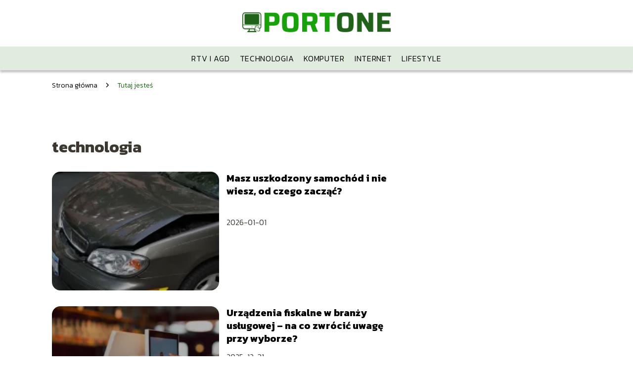

--- FILE ---
content_type: text/html; charset=UTF-8
request_url: https://www.portone.pl/category/technologia/
body_size: 10419
content:
<!DOCTYPE html>
<html lang="pl-PL">
<head>
    <title>technologia</title>
            <link rel="canonical" href="https://www.portone.pl/category/technologia/"/>
        <meta charset="UTF-8" />
    <meta name="viewport" content="width=device-width, initial-scale=1" />
    <meta name="description" content="Portal o elektronice i technologii">
    <link rel="preconnect" href="https://fonts.googleapis.com">
<link rel="preconnect" href="https://fonts.gstatic.com" crossorigin>
<link href="https://fonts.googleapis.com/css2?family=Kanit:ital,wght@0,100;0,200;0,300;0,400;0,500;0,600;0,700;0,800;0,900;1,100;1,200;1,300;1,400;1,500;1,600;1,700;1,800;1,900&display=swap" rel="stylesheet">
    <style>:root{--dark-filter-image: brightness(70%);--primary-color: #18A10A;--secondary-color: #206219;--tertiary-color: #DFECDE;--quaternary-color: #787878CC;--image-radius: 17px;--background-radius: 17px;--btn-radius: 17px;--font-size-small: 12px;--font-size-medium: 16px;--font-size-big: 20px;--font-size-XXL: 32px;--font-color-1: #FFFFFF;--font-color-2: #000000;--font-color-3: #FFFFFF;--dark-background: rgba(0, 0, 0, 0.5);--font-family: 'Kanit', sans-serif;}</style>    <meta name='robots' content='max-image-preview:large' />
<script type="text/javascript">
/* <![CDATA[ */
window._wpemojiSettings = {"baseUrl":"https:\/\/s.w.org\/images\/core\/emoji\/14.0.0\/72x72\/","ext":".png","svgUrl":"https:\/\/s.w.org\/images\/core\/emoji\/14.0.0\/svg\/","svgExt":".svg","source":{"concatemoji":"https:\/\/www.portone.pl\/wp-includes\/js\/wp-emoji-release.min.js?ver=6.4.1"}};
/*! This file is auto-generated */
!function(i,n){var o,s,e;function c(e){try{var t={supportTests:e,timestamp:(new Date).valueOf()};sessionStorage.setItem(o,JSON.stringify(t))}catch(e){}}function p(e,t,n){e.clearRect(0,0,e.canvas.width,e.canvas.height),e.fillText(t,0,0);var t=new Uint32Array(e.getImageData(0,0,e.canvas.width,e.canvas.height).data),r=(e.clearRect(0,0,e.canvas.width,e.canvas.height),e.fillText(n,0,0),new Uint32Array(e.getImageData(0,0,e.canvas.width,e.canvas.height).data));return t.every(function(e,t){return e===r[t]})}function u(e,t,n){switch(t){case"flag":return n(e,"\ud83c\udff3\ufe0f\u200d\u26a7\ufe0f","\ud83c\udff3\ufe0f\u200b\u26a7\ufe0f")?!1:!n(e,"\ud83c\uddfa\ud83c\uddf3","\ud83c\uddfa\u200b\ud83c\uddf3")&&!n(e,"\ud83c\udff4\udb40\udc67\udb40\udc62\udb40\udc65\udb40\udc6e\udb40\udc67\udb40\udc7f","\ud83c\udff4\u200b\udb40\udc67\u200b\udb40\udc62\u200b\udb40\udc65\u200b\udb40\udc6e\u200b\udb40\udc67\u200b\udb40\udc7f");case"emoji":return!n(e,"\ud83e\udef1\ud83c\udffb\u200d\ud83e\udef2\ud83c\udfff","\ud83e\udef1\ud83c\udffb\u200b\ud83e\udef2\ud83c\udfff")}return!1}function f(e,t,n){var r="undefined"!=typeof WorkerGlobalScope&&self instanceof WorkerGlobalScope?new OffscreenCanvas(300,150):i.createElement("canvas"),a=r.getContext("2d",{willReadFrequently:!0}),o=(a.textBaseline="top",a.font="600 32px Arial",{});return e.forEach(function(e){o[e]=t(a,e,n)}),o}function t(e){var t=i.createElement("script");t.src=e,t.defer=!0,i.head.appendChild(t)}"undefined"!=typeof Promise&&(o="wpEmojiSettingsSupports",s=["flag","emoji"],n.supports={everything:!0,everythingExceptFlag:!0},e=new Promise(function(e){i.addEventListener("DOMContentLoaded",e,{once:!0})}),new Promise(function(t){var n=function(){try{var e=JSON.parse(sessionStorage.getItem(o));if("object"==typeof e&&"number"==typeof e.timestamp&&(new Date).valueOf()<e.timestamp+604800&&"object"==typeof e.supportTests)return e.supportTests}catch(e){}return null}();if(!n){if("undefined"!=typeof Worker&&"undefined"!=typeof OffscreenCanvas&&"undefined"!=typeof URL&&URL.createObjectURL&&"undefined"!=typeof Blob)try{var e="postMessage("+f.toString()+"("+[JSON.stringify(s),u.toString(),p.toString()].join(",")+"));",r=new Blob([e],{type:"text/javascript"}),a=new Worker(URL.createObjectURL(r),{name:"wpTestEmojiSupports"});return void(a.onmessage=function(e){c(n=e.data),a.terminate(),t(n)})}catch(e){}c(n=f(s,u,p))}t(n)}).then(function(e){for(var t in e)n.supports[t]=e[t],n.supports.everything=n.supports.everything&&n.supports[t],"flag"!==t&&(n.supports.everythingExceptFlag=n.supports.everythingExceptFlag&&n.supports[t]);n.supports.everythingExceptFlag=n.supports.everythingExceptFlag&&!n.supports.flag,n.DOMReady=!1,n.readyCallback=function(){n.DOMReady=!0}}).then(function(){return e}).then(function(){var e;n.supports.everything||(n.readyCallback(),(e=n.source||{}).concatemoji?t(e.concatemoji):e.wpemoji&&e.twemoji&&(t(e.twemoji),t(e.wpemoji)))}))}((window,document),window._wpemojiSettings);
/* ]]> */
</script>
<style id='wp-emoji-styles-inline-css' type='text/css'>

	img.wp-smiley, img.emoji {
		display: inline !important;
		border: none !important;
		box-shadow: none !important;
		height: 1em !important;
		width: 1em !important;
		margin: 0 0.07em !important;
		vertical-align: -0.1em !important;
		background: none !important;
		padding: 0 !important;
	}
</style>
<link rel='stylesheet' id='wp-block-library-css' href='https://www.portone.pl/wp-includes/css/dist/block-library/style.min.css?ver=6.4.1' type='text/css' media='all' />
<style id='classic-theme-styles-inline-css' type='text/css'>
/*! This file is auto-generated */
.wp-block-button__link{color:#fff;background-color:#32373c;border-radius:9999px;box-shadow:none;text-decoration:none;padding:calc(.667em + 2px) calc(1.333em + 2px);font-size:1.125em}.wp-block-file__button{background:#32373c;color:#fff;text-decoration:none}
</style>
<style id='global-styles-inline-css' type='text/css'>
body{--wp--preset--color--black: #000000;--wp--preset--color--cyan-bluish-gray: #abb8c3;--wp--preset--color--white: #ffffff;--wp--preset--color--pale-pink: #f78da7;--wp--preset--color--vivid-red: #cf2e2e;--wp--preset--color--luminous-vivid-orange: #ff6900;--wp--preset--color--luminous-vivid-amber: #fcb900;--wp--preset--color--light-green-cyan: #7bdcb5;--wp--preset--color--vivid-green-cyan: #00d084;--wp--preset--color--pale-cyan-blue: #8ed1fc;--wp--preset--color--vivid-cyan-blue: #0693e3;--wp--preset--color--vivid-purple: #9b51e0;--wp--preset--gradient--vivid-cyan-blue-to-vivid-purple: linear-gradient(135deg,rgba(6,147,227,1) 0%,rgb(155,81,224) 100%);--wp--preset--gradient--light-green-cyan-to-vivid-green-cyan: linear-gradient(135deg,rgb(122,220,180) 0%,rgb(0,208,130) 100%);--wp--preset--gradient--luminous-vivid-amber-to-luminous-vivid-orange: linear-gradient(135deg,rgba(252,185,0,1) 0%,rgba(255,105,0,1) 100%);--wp--preset--gradient--luminous-vivid-orange-to-vivid-red: linear-gradient(135deg,rgba(255,105,0,1) 0%,rgb(207,46,46) 100%);--wp--preset--gradient--very-light-gray-to-cyan-bluish-gray: linear-gradient(135deg,rgb(238,238,238) 0%,rgb(169,184,195) 100%);--wp--preset--gradient--cool-to-warm-spectrum: linear-gradient(135deg,rgb(74,234,220) 0%,rgb(151,120,209) 20%,rgb(207,42,186) 40%,rgb(238,44,130) 60%,rgb(251,105,98) 80%,rgb(254,248,76) 100%);--wp--preset--gradient--blush-light-purple: linear-gradient(135deg,rgb(255,206,236) 0%,rgb(152,150,240) 100%);--wp--preset--gradient--blush-bordeaux: linear-gradient(135deg,rgb(254,205,165) 0%,rgb(254,45,45) 50%,rgb(107,0,62) 100%);--wp--preset--gradient--luminous-dusk: linear-gradient(135deg,rgb(255,203,112) 0%,rgb(199,81,192) 50%,rgb(65,88,208) 100%);--wp--preset--gradient--pale-ocean: linear-gradient(135deg,rgb(255,245,203) 0%,rgb(182,227,212) 50%,rgb(51,167,181) 100%);--wp--preset--gradient--electric-grass: linear-gradient(135deg,rgb(202,248,128) 0%,rgb(113,206,126) 100%);--wp--preset--gradient--midnight: linear-gradient(135deg,rgb(2,3,129) 0%,rgb(40,116,252) 100%);--wp--preset--font-size--small: 13px;--wp--preset--font-size--medium: 20px;--wp--preset--font-size--large: 36px;--wp--preset--font-size--x-large: 42px;--wp--preset--spacing--20: 0.44rem;--wp--preset--spacing--30: 0.67rem;--wp--preset--spacing--40: 1rem;--wp--preset--spacing--50: 1.5rem;--wp--preset--spacing--60: 2.25rem;--wp--preset--spacing--70: 3.38rem;--wp--preset--spacing--80: 5.06rem;--wp--preset--shadow--natural: 6px 6px 9px rgba(0, 0, 0, 0.2);--wp--preset--shadow--deep: 12px 12px 50px rgba(0, 0, 0, 0.4);--wp--preset--shadow--sharp: 6px 6px 0px rgba(0, 0, 0, 0.2);--wp--preset--shadow--outlined: 6px 6px 0px -3px rgba(255, 255, 255, 1), 6px 6px rgba(0, 0, 0, 1);--wp--preset--shadow--crisp: 6px 6px 0px rgba(0, 0, 0, 1);}:where(.is-layout-flex){gap: 0.5em;}:where(.is-layout-grid){gap: 0.5em;}body .is-layout-flow > .alignleft{float: left;margin-inline-start: 0;margin-inline-end: 2em;}body .is-layout-flow > .alignright{float: right;margin-inline-start: 2em;margin-inline-end: 0;}body .is-layout-flow > .aligncenter{margin-left: auto !important;margin-right: auto !important;}body .is-layout-constrained > .alignleft{float: left;margin-inline-start: 0;margin-inline-end: 2em;}body .is-layout-constrained > .alignright{float: right;margin-inline-start: 2em;margin-inline-end: 0;}body .is-layout-constrained > .aligncenter{margin-left: auto !important;margin-right: auto !important;}body .is-layout-constrained > :where(:not(.alignleft):not(.alignright):not(.alignfull)){max-width: var(--wp--style--global--content-size);margin-left: auto !important;margin-right: auto !important;}body .is-layout-constrained > .alignwide{max-width: var(--wp--style--global--wide-size);}body .is-layout-flex{display: flex;}body .is-layout-flex{flex-wrap: wrap;align-items: center;}body .is-layout-flex > *{margin: 0;}body .is-layout-grid{display: grid;}body .is-layout-grid > *{margin: 0;}:where(.wp-block-columns.is-layout-flex){gap: 2em;}:where(.wp-block-columns.is-layout-grid){gap: 2em;}:where(.wp-block-post-template.is-layout-flex){gap: 1.25em;}:where(.wp-block-post-template.is-layout-grid){gap: 1.25em;}.has-black-color{color: var(--wp--preset--color--black) !important;}.has-cyan-bluish-gray-color{color: var(--wp--preset--color--cyan-bluish-gray) !important;}.has-white-color{color: var(--wp--preset--color--white) !important;}.has-pale-pink-color{color: var(--wp--preset--color--pale-pink) !important;}.has-vivid-red-color{color: var(--wp--preset--color--vivid-red) !important;}.has-luminous-vivid-orange-color{color: var(--wp--preset--color--luminous-vivid-orange) !important;}.has-luminous-vivid-amber-color{color: var(--wp--preset--color--luminous-vivid-amber) !important;}.has-light-green-cyan-color{color: var(--wp--preset--color--light-green-cyan) !important;}.has-vivid-green-cyan-color{color: var(--wp--preset--color--vivid-green-cyan) !important;}.has-pale-cyan-blue-color{color: var(--wp--preset--color--pale-cyan-blue) !important;}.has-vivid-cyan-blue-color{color: var(--wp--preset--color--vivid-cyan-blue) !important;}.has-vivid-purple-color{color: var(--wp--preset--color--vivid-purple) !important;}.has-black-background-color{background-color: var(--wp--preset--color--black) !important;}.has-cyan-bluish-gray-background-color{background-color: var(--wp--preset--color--cyan-bluish-gray) !important;}.has-white-background-color{background-color: var(--wp--preset--color--white) !important;}.has-pale-pink-background-color{background-color: var(--wp--preset--color--pale-pink) !important;}.has-vivid-red-background-color{background-color: var(--wp--preset--color--vivid-red) !important;}.has-luminous-vivid-orange-background-color{background-color: var(--wp--preset--color--luminous-vivid-orange) !important;}.has-luminous-vivid-amber-background-color{background-color: var(--wp--preset--color--luminous-vivid-amber) !important;}.has-light-green-cyan-background-color{background-color: var(--wp--preset--color--light-green-cyan) !important;}.has-vivid-green-cyan-background-color{background-color: var(--wp--preset--color--vivid-green-cyan) !important;}.has-pale-cyan-blue-background-color{background-color: var(--wp--preset--color--pale-cyan-blue) !important;}.has-vivid-cyan-blue-background-color{background-color: var(--wp--preset--color--vivid-cyan-blue) !important;}.has-vivid-purple-background-color{background-color: var(--wp--preset--color--vivid-purple) !important;}.has-black-border-color{border-color: var(--wp--preset--color--black) !important;}.has-cyan-bluish-gray-border-color{border-color: var(--wp--preset--color--cyan-bluish-gray) !important;}.has-white-border-color{border-color: var(--wp--preset--color--white) !important;}.has-pale-pink-border-color{border-color: var(--wp--preset--color--pale-pink) !important;}.has-vivid-red-border-color{border-color: var(--wp--preset--color--vivid-red) !important;}.has-luminous-vivid-orange-border-color{border-color: var(--wp--preset--color--luminous-vivid-orange) !important;}.has-luminous-vivid-amber-border-color{border-color: var(--wp--preset--color--luminous-vivid-amber) !important;}.has-light-green-cyan-border-color{border-color: var(--wp--preset--color--light-green-cyan) !important;}.has-vivid-green-cyan-border-color{border-color: var(--wp--preset--color--vivid-green-cyan) !important;}.has-pale-cyan-blue-border-color{border-color: var(--wp--preset--color--pale-cyan-blue) !important;}.has-vivid-cyan-blue-border-color{border-color: var(--wp--preset--color--vivid-cyan-blue) !important;}.has-vivid-purple-border-color{border-color: var(--wp--preset--color--vivid-purple) !important;}.has-vivid-cyan-blue-to-vivid-purple-gradient-background{background: var(--wp--preset--gradient--vivid-cyan-blue-to-vivid-purple) !important;}.has-light-green-cyan-to-vivid-green-cyan-gradient-background{background: var(--wp--preset--gradient--light-green-cyan-to-vivid-green-cyan) !important;}.has-luminous-vivid-amber-to-luminous-vivid-orange-gradient-background{background: var(--wp--preset--gradient--luminous-vivid-amber-to-luminous-vivid-orange) !important;}.has-luminous-vivid-orange-to-vivid-red-gradient-background{background: var(--wp--preset--gradient--luminous-vivid-orange-to-vivid-red) !important;}.has-very-light-gray-to-cyan-bluish-gray-gradient-background{background: var(--wp--preset--gradient--very-light-gray-to-cyan-bluish-gray) !important;}.has-cool-to-warm-spectrum-gradient-background{background: var(--wp--preset--gradient--cool-to-warm-spectrum) !important;}.has-blush-light-purple-gradient-background{background: var(--wp--preset--gradient--blush-light-purple) !important;}.has-blush-bordeaux-gradient-background{background: var(--wp--preset--gradient--blush-bordeaux) !important;}.has-luminous-dusk-gradient-background{background: var(--wp--preset--gradient--luminous-dusk) !important;}.has-pale-ocean-gradient-background{background: var(--wp--preset--gradient--pale-ocean) !important;}.has-electric-grass-gradient-background{background: var(--wp--preset--gradient--electric-grass) !important;}.has-midnight-gradient-background{background: var(--wp--preset--gradient--midnight) !important;}.has-small-font-size{font-size: var(--wp--preset--font-size--small) !important;}.has-medium-font-size{font-size: var(--wp--preset--font-size--medium) !important;}.has-large-font-size{font-size: var(--wp--preset--font-size--large) !important;}.has-x-large-font-size{font-size: var(--wp--preset--font-size--x-large) !important;}
.wp-block-navigation a:where(:not(.wp-element-button)){color: inherit;}
:where(.wp-block-post-template.is-layout-flex){gap: 1.25em;}:where(.wp-block-post-template.is-layout-grid){gap: 1.25em;}
:where(.wp-block-columns.is-layout-flex){gap: 2em;}:where(.wp-block-columns.is-layout-grid){gap: 2em;}
.wp-block-pullquote{font-size: 1.5em;line-height: 1.6;}
</style>
<link rel='stylesheet' id='tp_theme_maker_style-css' href='https://www.portone.pl/wp-content/themes/tp-wordpress-theme/assets/css/styles.css?ver=6.4.1' type='text/css' media='all' />
<script type="text/javascript" src="https://www.portone.pl/wp-content/themes/tp-wordpress-theme/assets/js/scripts.js?ver=0.1.1" id="tp_theme_maker_style-js"></script>
<link rel="https://api.w.org/" href="https://www.portone.pl/wp-json/" /><link rel="alternate" type="application/json" href="https://www.portone.pl/wp-json/wp/v2/categories/2" /><link rel="EditURI" type="application/rsd+xml" title="RSD" href="https://www.portone.pl/xmlrpc.php?rsd" />
<meta name="generator" content="WordPress 6.4.1" />
<link rel="icon" href="https://www.portone.pl/wp-content/uploads/2024/12/portone-fav.png" sizes="32x32" />
<link rel="icon" href="https://www.portone.pl/wp-content/uploads/2024/12/portone-fav.png" sizes="192x192" />
<link rel="apple-touch-icon" href="https://www.portone.pl/wp-content/uploads/2024/12/portone-fav.png" />
<meta name="msapplication-TileImage" content="https://www.portone.pl/wp-content/uploads/2024/12/portone-fav.png" />
</head>
<body>

<div data-ad-ignore="true" class="header2">

    <a class="header2__logo" href="https://www.portone.pl">
        <img  src="https://www.portone.pl/wp-content/uploads/2024/12/portone-logo.png" data-src="https://www.portone.pl/wp-content/uploads/2024/12/portone-logo.png" alt="Logo portone.pl">
    </a>

    <div class="menu-nav hidden">
        <svg class="menu-button arrow-down">
            <use xlink:href="https://www.portone.pl/wp-content/themes/tp-wordpress-theme/assets/img/sprite.svg#icon-chevron-small-right"></use>
        </svg>

        <ul class="menu-nav-list hidden"><li id="menu-item-29" class="menu-item menu-item-type-taxonomy menu-item-object-category menu-item-29 header2__menu--el"><a href="https://www.portone.pl/category/rtv-i-agd/">RTV i AGD</a></li>
<li id="menu-item-30" class="menu-item menu-item-type-taxonomy menu-item-object-category current-menu-item menu-item-30 header2__menu--el"><a href="https://www.portone.pl/category/technologia/" aria-current="page">technologia</a></li>
<li id="menu-item-31" class="menu-item menu-item-type-taxonomy menu-item-object-category menu-item-31 header2__menu--el"><a href="https://www.portone.pl/category/komputer/">komputer</a></li>
<li id="menu-item-32" class="menu-item menu-item-type-taxonomy menu-item-object-category menu-item-32 header2__menu--el"><a href="https://www.portone.pl/category/internet/">internet</a></li>
<li id="menu-item-33" class="menu-item menu-item-type-taxonomy menu-item-object-category menu-item-33 header2__menu--el"><a href="https://www.portone.pl/category/lifestyle/">lifestyle</a></li>
</ul>    </div>
    <div class="header2__menu styleC"><ul class="header2__menu--list"><li class="menu-item menu-item-type-taxonomy menu-item-object-category menu-item-29 header2__menu--el"><a href="https://www.portone.pl/category/rtv-i-agd/">RTV i AGD</a></li>
<li class="menu-item menu-item-type-taxonomy menu-item-object-category current-menu-item menu-item-30 header2__menu--el"><a href="https://www.portone.pl/category/technologia/" aria-current="page">technologia</a></li>
<li class="menu-item menu-item-type-taxonomy menu-item-object-category menu-item-31 header2__menu--el"><a href="https://www.portone.pl/category/komputer/">komputer</a></li>
<li class="menu-item menu-item-type-taxonomy menu-item-object-category menu-item-32 header2__menu--el"><a href="https://www.portone.pl/category/internet/">internet</a></li>
<li class="menu-item menu-item-type-taxonomy menu-item-object-category menu-item-33 header2__menu--el"><a href="https://www.portone.pl/category/lifestyle/">lifestyle</a></li>
</ul></div>
</div>
    <main class="main">
        <section class="categories component">
            <span class="categories icon"></span>
	                            <div style="line-height: 1.5;padding-top: 20px; padding-bottom: 80px; display: flex; align-content: center">
                <span class=""><a class="" style="text-decoration: none; color: black;font-size: 14px;display: block;
    height: 100%;"
                                  href="https://www.portone.pl">Strona główna</a></span>
                        <svg style="height: 20px; width: 20px;margin: 0 10px " class="">
                            <use xlink:href="https://www.portone.pl/wp-content/themes/tp-wordpress-theme/assets/img/sprite.svg#icon-chevron-small-right"></use>
                        </svg>
                        <p style="font-size: 14px; line-height: 1.5" class="color-2">Tutaj jesteś</p>
                    </div>

		        	        
            <h1 class="categories__title">technologia</h1>
                        <div class="categories__slide">
                <span class="categories__wrapper">
                    <a href="https://www.portone.pl/masz-uszkodzony-samochod-i-nie-wiesz-od-czego-zaczac/" >
                         <picture>
                         <source media="(max-width: 799px)"
                                 srcset="https://images.portone.pl/2026/01/a3326136-73f0-4081-b206-f39b1a64144f-150x150.webp"/>
                        <source media="(min-width: 800px)"
                                srcset="https://images.portone.pl/2026/01/a3326136-73f0-4081-b206-f39b1a64144f-300x200.webp"/>
                        <img class="horizontal-cat"
                             src="https://images.portone.pl/2026/01/a3326136-73f0-4081-b206-f39b1a64144f-300x200.webp"
                             data-src="https://images.portone.pl/2026/01/a3326136-73f0-4081-b206-f39b1a64144f-300x200.webp"
                             alt="Masz uszkodzony samochód">
                    </picture>
                    </a>

                </span>
                <div class="categories__description">
                    <a href="https://www.portone.pl/masz-uszkodzony-samochod-i-nie-wiesz-od-czego-zaczac/" class="categories__description--title">Masz uszkodzony samochód i nie wiesz, od czego zacząć?</a>
                    <p class="categories__description--date">2026-01-01</p>
                </div>
            </div>
                        <div class="categories__slide">
                <span class="categories__wrapper">
                    <a href="https://www.portone.pl/urzadzenia-fiskalne-w-branzy-uslugowej-na-co-zwrocic-uwage-przy-wyborze/" >
                         <picture>
                         <source media="(max-width: 799px)"
                                 srcset="https://images.portone.pl/2025/12/677d728e-0348-4891-8be1-730247912981-150x150.webp"/>
                        <source media="(min-width: 800px)"
                                srcset="https://images.portone.pl/2025/12/677d728e-0348-4891-8be1-730247912981-300x169.webp"/>
                        <img class="uw-cat"
                             src="https://images.portone.pl/2025/12/677d728e-0348-4891-8be1-730247912981-300x169.webp"
                             data-src="https://images.portone.pl/2025/12/677d728e-0348-4891-8be1-730247912981-300x169.webp"
                             alt="Urządzenia fiskalne w branży usługowej – na co zwrócić uwagę przy wyborze?">
                    </picture>
                    </a>

                </span>
                <div class="categories__description">
                    <a href="https://www.portone.pl/urzadzenia-fiskalne-w-branzy-uslugowej-na-co-zwrocic-uwage-przy-wyborze/" class="categories__description--title">Urządzenia fiskalne w branży usługowej – na co zwrócić uwagę przy wyborze?</a>
                    <p class="categories__description--date">2025-12-31</p>
                </div>
            </div>
                        <div class="categories__slide">
                <span class="categories__wrapper">
                    <a href="https://www.portone.pl/telefony-powystawowe-czy-warto-inwestowac-w-urzadzenia-z-drugiej-reki/" >
                         <picture>
                         <source media="(max-width: 799px)"
                                 srcset="https://images.portone.pl/2025/10/4959196b-dad0-4d18-bf86-448065d643d8-150x150.webp"/>
                        <source media="(min-width: 800px)"
                                srcset="https://images.portone.pl/2025/10/4959196b-dad0-4d18-bf86-448065d643d8-300x200.webp"/>
                        <img class="horizontal-cat"
                             src="https://images.portone.pl/2025/10/4959196b-dad0-4d18-bf86-448065d643d8-300x200.webp"
                             data-src="https://images.portone.pl/2025/10/4959196b-dad0-4d18-bf86-448065d643d8-300x200.webp"
                             alt="Telefony powystawowe">
                    </picture>
                    </a>

                </span>
                <div class="categories__description">
                    <a href="https://www.portone.pl/telefony-powystawowe-czy-warto-inwestowac-w-urzadzenia-z-drugiej-reki/" class="categories__description--title">Telefony powystawowe. Czy warto inwestować w urządzenia z drugiej ręki?</a>
                    <p class="categories__description--date">2025-10-29</p>
                </div>
            </div>
                        <div class="categories__slide">
                <span class="categories__wrapper">
                    <a href="https://www.portone.pl/jak-zautomatyzowac-produkcje-lodow-w-duzej-gastronomii/" >
                         <picture>
                         <source media="(max-width: 799px)"
                                 srcset="https://images.portone.pl/2026/01/c46e7e61-cc77-4664-b201-c9b95c1cdda9-150x150.webp"/>
                        <source media="(min-width: 800px)"
                                srcset="https://images.portone.pl/2026/01/c46e7e61-cc77-4664-b201-c9b95c1cdda9-300x225.webp"/>
                        <img class="horizontal-cat"
                             src="https://images.portone.pl/2026/01/c46e7e61-cc77-4664-b201-c9b95c1cdda9-300x225.webp"
                             data-src="https://images.portone.pl/2026/01/c46e7e61-cc77-4664-b201-c9b95c1cdda9-300x225.webp"
                             alt="Jak zautomatyzować produkcję lodów w dużej gastronomii">
                    </picture>
                    </a>

                </span>
                <div class="categories__description">
                    <a href="https://www.portone.pl/jak-zautomatyzowac-produkcje-lodow-w-duzej-gastronomii/" class="categories__description--title">Jak zautomatyzować produkcję lodów w dużej gastronomii</a>
                    <p class="categories__description--date">2025-10-17</p>
                </div>
            </div>
                        <div class="categories__slide">
                <span class="categories__wrapper">
                    <a href="https://www.portone.pl/carista-vs-inne-interfejsy-obd2-porownanie-mozliwosci/" >
                         <picture>
                         <source media="(max-width: 799px)"
                                 srcset="https://images.portone.pl/2025/08/716016bd-ba62-4a7b-9ed3-8278c4ab020e-150x150.webp"/>
                        <source media="(min-width: 800px)"
                                srcset="https://images.portone.pl/2025/08/716016bd-ba62-4a7b-9ed3-8278c4ab020e-300x224.webp"/>
                        <img class="horizontal-cat"
                             src="https://images.portone.pl/2025/08/716016bd-ba62-4a7b-9ed3-8278c4ab020e-300x224.webp"
                             data-src="https://images.portone.pl/2025/08/716016bd-ba62-4a7b-9ed3-8278c4ab020e-300x224.webp"
                             alt=" interfejsy OBD2">
                    </picture>
                    </a>

                </span>
                <div class="categories__description">
                    <a href="https://www.portone.pl/carista-vs-inne-interfejsy-obd2-porownanie-mozliwosci/" class="categories__description--title">Carista vs. inne interfejsy OBD2 – porównanie możliwości</a>
                    <p class="categories__description--date">2025-08-25</p>
                </div>
            </div>
                        <div class="categories__slide">
                <span class="categories__wrapper">
                    <a href="https://www.portone.pl/nowe-logo-nowy-kierunek-kiedy-i-jak-odswiezyc-wizerunek-marki/" >
                         <picture>
                         <source media="(max-width: 799px)"
                                 srcset="https://images.portone.pl/2025/08/2a6e6fdd-39e5-4d65-b399-12f0a7350245-150x150.webp"/>
                        <source media="(min-width: 800px)"
                                srcset="https://images.portone.pl/2025/08/2a6e6fdd-39e5-4d65-b399-12f0a7350245-300x93.webp"/>
                        <img class="uw-cat"
                             src="https://images.portone.pl/2025/08/2a6e6fdd-39e5-4d65-b399-12f0a7350245-300x93.webp"
                             data-src="https://images.portone.pl/2025/08/2a6e6fdd-39e5-4d65-b399-12f0a7350245-300x93.webp"
                             alt="jak odświeżyć wizerunek marki">
                    </picture>
                    </a>

                </span>
                <div class="categories__description">
                    <a href="https://www.portone.pl/nowe-logo-nowy-kierunek-kiedy-i-jak-odswiezyc-wizerunek-marki/" class="categories__description--title">Nowe logo, nowy kierunek – kiedy i jak odświeżyć wizerunek marki? </a>
                    <p class="categories__description--date">2025-08-23</p>
                </div>
            </div>
                        <div class="categories__slide">
                <span class="categories__wrapper">
                    <a href="https://www.portone.pl/serwis-niszczarek-z-gwarancja-bezpieczna-i-pewna-naprawa-sprzetu/" >
                         <picture>
                         <source media="(max-width: 799px)"
                                 srcset="https://images.portone.pl/2025/07/289f9ea7-b2d0-4eaa-85be-275e635805f6-150x150.webp"/>
                        <source media="(min-width: 800px)"
                                srcset="https://images.portone.pl/2025/07/289f9ea7-b2d0-4eaa-85be-275e635805f6-300x200.webp"/>
                        <img class="horizontal-cat"
                             src="https://images.portone.pl/2025/07/289f9ea7-b2d0-4eaa-85be-275e635805f6-300x200.webp"
                             data-src="https://images.portone.pl/2025/07/289f9ea7-b2d0-4eaa-85be-275e635805f6-300x200.webp"
                             alt="Serwis niszczarek z gwarancją">
                    </picture>
                    </a>

                </span>
                <div class="categories__description">
                    <a href="https://www.portone.pl/serwis-niszczarek-z-gwarancja-bezpieczna-i-pewna-naprawa-sprzetu/" class="categories__description--title">Serwis niszczarek z gwarancją – bezpieczna i pewna naprawa sprzętu</a>
                    <p class="categories__description--date">2025-07-17</p>
                </div>
            </div>
                        <div class="categories__slide">
                <span class="categories__wrapper">
                    <a href="https://www.portone.pl/czy-subwoofer-pasuje-do-systemu-stereo-fakty-i-mity/" >
                         <picture>
                         <source media="(max-width: 799px)"
                                 srcset="https://images.portone.pl/2025/06/7300d58b-218f-43f1-acc0-7efa204b0a03-150x150.webp"/>
                        <source media="(min-width: 800px)"
                                srcset="https://images.portone.pl/2025/06/7300d58b-218f-43f1-acc0-7efa204b0a03-300x225.webp"/>
                        <img class="horizontal-cat"
                             src="https://images.portone.pl/2025/06/7300d58b-218f-43f1-acc0-7efa204b0a03-300x225.webp"
                             data-src="https://images.portone.pl/2025/06/7300d58b-218f-43f1-acc0-7efa204b0a03-300x225.webp"
                             alt="Czy subwoofer pasuje do systemu stereo">
                    </picture>
                    </a>

                </span>
                <div class="categories__description">
                    <a href="https://www.portone.pl/czy-subwoofer-pasuje-do-systemu-stereo-fakty-i-mity/" class="categories__description--title">Czy subwoofer pasuje do systemu stereo? Fakty i mity</a>
                    <p class="categories__description--date">2025-06-21</p>
                </div>
            </div>
                        <div class="categories__slide">
                <span class="categories__wrapper">
                    <a href="https://www.portone.pl/soft-start-do-pily-ukosnicy-czy-warto-opinie-uzytkownikow-i-praktyczne-przyklady/" >
                         <picture>
                         <source media="(max-width: 799px)"
                                 srcset="https://images.portone.pl/2025/06/337b299b-0c19-406a-95db-b19652db5160-150x150.webp"/>
                        <source media="(min-width: 800px)"
                                srcset="https://images.portone.pl/2025/06/337b299b-0c19-406a-95db-b19652db5160-300x300.webp"/>
                        <img class="square-cat"
                             src="https://images.portone.pl/2025/06/337b299b-0c19-406a-95db-b19652db5160-300x300.webp"
                             data-src="https://images.portone.pl/2025/06/337b299b-0c19-406a-95db-b19652db5160-300x300.webp"
                             alt="soft start">
                    </picture>
                    </a>

                </span>
                <div class="categories__description">
                    <a href="https://www.portone.pl/soft-start-do-pily-ukosnicy-czy-warto-opinie-uzytkownikow-i-praktyczne-przyklady/" class="categories__description--title">Soft start do piły ukośnicy – czy warto? Opinie użytkowników i praktyczne przykłady</a>
                    <p class="categories__description--date">2025-06-12</p>
                </div>
            </div>
                        <div class="categories__slide">
                <span class="categories__wrapper">
                    <a href="https://www.portone.pl/inteligentne-oswietlenie-nowoczesne-rozwiazania-dla-twojego-domu/" >
                         <picture>
                         <source media="(max-width: 799px)"
                                 srcset="https://images.portone.pl/2025/05/c19b5b51-1242-48f3-a136-2cbe10314129-150x150.webp"/>
                        <source media="(min-width: 800px)"
                                srcset="https://images.portone.pl/2025/05/c19b5b51-1242-48f3-a136-2cbe10314129-300x168.webp"/>
                        <img class="uw-cat"
                             src="https://images.portone.pl/2025/05/c19b5b51-1242-48f3-a136-2cbe10314129-300x168.webp"
                             data-src="https://images.portone.pl/2025/05/c19b5b51-1242-48f3-a136-2cbe10314129-300x168.webp"
                             alt="Inteligentne oświetlenie">
                    </picture>
                    </a>

                </span>
                <div class="categories__description">
                    <a href="https://www.portone.pl/inteligentne-oswietlenie-nowoczesne-rozwiazania-dla-twojego-domu/" class="categories__description--title">Inteligentne oświetlenie: nowoczesne rozwiązania dla Twojego domu</a>
                    <p class="categories__description--date">2025-05-06</p>
                </div>
            </div>
                        <div class="categories__slide">
                <span class="categories__wrapper">
                    <a href="https://www.portone.pl/jak-zabezpieczyc-ekran-telefonu/" >
                         <picture>
                         <source media="(max-width: 799px)"
                                 srcset="https://images.portone.pl/2025/04/cf7b92b2-c5f4-49c0-a5a9-2cfc6d032907-150x150.webp"/>
                        <source media="(min-width: 800px)"
                                srcset="https://images.portone.pl/2025/04/cf7b92b2-c5f4-49c0-a5a9-2cfc6d032907-300x225.webp"/>
                        <img class="horizontal-cat"
                             src="https://images.portone.pl/2025/04/cf7b92b2-c5f4-49c0-a5a9-2cfc6d032907-300x225.webp"
                             data-src="https://images.portone.pl/2025/04/cf7b92b2-c5f4-49c0-a5a9-2cfc6d032907-300x225.webp"
                             alt="Jak zabezpieczyć ekran telefonu">
                    </picture>
                    </a>

                </span>
                <div class="categories__description">
                    <a href="https://www.portone.pl/jak-zabezpieczyc-ekran-telefonu/" class="categories__description--title">Jak zabezpieczyć ekran telefonu?</a>
                    <p class="categories__description--date">2025-04-27</p>
                </div>
            </div>
                        <div class="categories__slide">
                <span class="categories__wrapper">
                    <a href="https://www.portone.pl/znaczenie-dedykowanych-integracji-w-rozwoju-e-handlu/" >
                         <picture>
                         <source media="(max-width: 799px)"
                                 srcset="https://images.portone.pl/2025/03/92a32dd0-d00e-480a-9a0d-512f52d2ce53-150x150.webp"/>
                        <source media="(min-width: 800px)"
                                srcset="https://images.portone.pl/2025/03/92a32dd0-d00e-480a-9a0d-512f52d2ce53-300x199.webp"/>
                        <img class="horizontal-cat"
                             src="https://images.portone.pl/2025/03/92a32dd0-d00e-480a-9a0d-512f52d2ce53-300x199.webp"
                             data-src="https://images.portone.pl/2025/03/92a32dd0-d00e-480a-9a0d-512f52d2ce53-300x199.webp"
                             alt="Znaczenie dedykowanych integracji w rozwoju e-handlu">
                    </picture>
                    </a>

                </span>
                <div class="categories__description">
                    <a href="https://www.portone.pl/znaczenie-dedykowanych-integracji-w-rozwoju-e-handlu/" class="categories__description--title">Znaczenie dedykowanych integracji w rozwoju e-handlu</a>
                    <p class="categories__description--date">2025-03-30</p>
                </div>
            </div>
                        <div class="categories__slide">
                <span class="categories__wrapper">
                    <a href="https://www.portone.pl/czym-jest-smart-home-i-jak-dziala/" >
                         <picture>
                         <source media="(max-width: 799px)"
                                 srcset="https://images.portone.pl/2025/04/38a5115a-9037-4971-aff1-dae86ed40755-150x150.webp"/>
                        <source media="(min-width: 800px)"
                                srcset="https://images.portone.pl/2025/04/38a5115a-9037-4971-aff1-dae86ed40755-300x200.webp"/>
                        <img class="horizontal-cat"
                             src="https://images.portone.pl/2025/04/38a5115a-9037-4971-aff1-dae86ed40755-300x200.webp"
                             data-src="https://images.portone.pl/2025/04/38a5115a-9037-4971-aff1-dae86ed40755-300x200.webp"
                             alt="smart home">
                    </picture>
                    </a>

                </span>
                <div class="categories__description">
                    <a href="https://www.portone.pl/czym-jest-smart-home-i-jak-dziala/" class="categories__description--title">Czym jest smart home i jak działa?</a>
                    <p class="categories__description--date">2025-03-18</p>
                </div>
            </div>
                        <div class="categories__slide">
                <span class="categories__wrapper">
                    <a href="https://www.portone.pl/jak-dziala-druk-3d-i-do-czego-go-uzywac/" >
                         <picture>
                         <source media="(max-width: 799px)"
                                 srcset="https://images.portone.pl/2025/04/1700f375-bbf4-47a5-95d2-6c0b51e4df43-150x150.webp"/>
                        <source media="(min-width: 800px)"
                                srcset="https://images.portone.pl/2025/04/1700f375-bbf4-47a5-95d2-6c0b51e4df43-300x169.webp"/>
                        <img class="uw-cat"
                             src="https://images.portone.pl/2025/04/1700f375-bbf4-47a5-95d2-6c0b51e4df43-300x169.webp"
                             data-src="https://images.portone.pl/2025/04/1700f375-bbf4-47a5-95d2-6c0b51e4df43-300x169.webp"
                             alt="pracownicy korzystający z drukarki 3D">
                    </picture>
                    </a>

                </span>
                <div class="categories__description">
                    <a href="https://www.portone.pl/jak-dziala-druk-3d-i-do-czego-go-uzywac/" class="categories__description--title">Jak działa druk 3D i do czego go używać?</a>
                    <p class="categories__description--date">2025-03-14</p>
                </div>
            </div>
                        <div class="categories__slide">
                <span class="categories__wrapper">
                    <a href="https://www.portone.pl/sluchawki-na-kazda-okazje-jakie-wybrac-do-sportu-pracy-i-podrozy/" >
                         <picture>
                         <source media="(max-width: 799px)"
                                 srcset="https://images.portone.pl/2025/03/6e09e77d-2c11-4ec4-86c7-b50b2a60acea-150x150.webp"/>
                        <source media="(min-width: 800px)"
                                srcset="https://images.portone.pl/2025/03/6e09e77d-2c11-4ec4-86c7-b50b2a60acea-300x200.webp"/>
                        <img class="horizontal-cat"
                             src="https://images.portone.pl/2025/03/6e09e77d-2c11-4ec4-86c7-b50b2a60acea-300x200.webp"
                             data-src="https://images.portone.pl/2025/03/6e09e77d-2c11-4ec4-86c7-b50b2a60acea-300x200.webp"
                             alt="Słuchawki na każdą okazję">
                    </picture>
                    </a>

                </span>
                <div class="categories__description">
                    <a href="https://www.portone.pl/sluchawki-na-kazda-okazje-jakie-wybrac-do-sportu-pracy-i-podrozy/" class="categories__description--title">Słuchawki na każdą okazję – jakie wybrać do sportu, pracy i podróży?</a>
                    <p class="categories__description--date">2025-03-11</p>
                </div>
            </div>
                        <div class="categories__slide">
                <span class="categories__wrapper">
                    <a href="https://www.portone.pl/dlaczego-system-multimedialny-w-firmie-to-juz-nie-luksus-a-koniecznosc/" >
                         <picture>
                         <source media="(max-width: 799px)"
                                 srcset="https://images.portone.pl/2025/03/14ea15a1-6599-40f9-95c2-251c363ad3b1-150x150.webp"/>
                        <source media="(min-width: 800px)"
                                srcset="https://images.portone.pl/2025/03/14ea15a1-6599-40f9-95c2-251c363ad3b1-300x300.webp"/>
                        <img class="square-cat"
                             src="https://images.portone.pl/2025/03/14ea15a1-6599-40f9-95c2-251c363ad3b1-300x300.webp"
                             data-src="https://images.portone.pl/2025/03/14ea15a1-6599-40f9-95c2-251c363ad3b1-300x300.webp"
                             alt="system multimedialny w firmie">
                    </picture>
                    </a>

                </span>
                <div class="categories__description">
                    <a href="https://www.portone.pl/dlaczego-system-multimedialny-w-firmie-to-juz-nie-luksus-a-koniecznosc/" class="categories__description--title">Dlaczego system multimedialny w firmie to już nie luksus, a konieczność?</a>
                    <p class="categories__description--date">2025-03-03</p>
                </div>
            </div>
                        <div class="categories__slide">
                <span class="categories__wrapper">
                    <a href="https://www.portone.pl/dlaczego-warto-wspolpracowac-z-firmami-informatycznymi-w-gliwicach/" >
                         <picture>
                         <source media="(max-width: 799px)"
                                 srcset="https://images.portone.pl/2025/01/f99198f6-0d23-4975-aaa4-aab944b24aca-150x150.webp"/>
                        <source media="(min-width: 800px)"
                                srcset="https://images.portone.pl/2025/01/f99198f6-0d23-4975-aaa4-aab944b24aca-300x200.webp"/>
                        <img class="horizontal-cat"
                             src="https://images.portone.pl/2025/01/f99198f6-0d23-4975-aaa4-aab944b24aca-300x200.webp"
                             data-src="https://images.portone.pl/2025/01/f99198f6-0d23-4975-aaa4-aab944b24aca-300x200.webp"
                             alt="firmy informatyczne w Gliwicach">
                    </picture>
                    </a>

                </span>
                <div class="categories__description">
                    <a href="https://www.portone.pl/dlaczego-warto-wspolpracowac-z-firmami-informatycznymi-w-gliwicach/" class="categories__description--title">Dlaczego warto współpracować z firmami informatycznymi w Gliwicach?</a>
                    <p class="categories__description--date">2025-01-02</p>
                </div>
            </div>
                        <div class="categories__slide">
                <span class="categories__wrapper">
                    <a href="https://www.portone.pl/elektronika-w-myslistwie-zastosowanie-nasadek-termowizyjnych/" >
                         <picture>
                         <source media="(max-width: 799px)"
                                 srcset="https://images.portone.pl/2024/12/0bfcf7f1-99c3-415a-9961-0979f4cc75f3-150x150.webp"/>
                        <source media="(min-width: 800px)"
                                srcset="https://images.portone.pl/2024/12/0bfcf7f1-99c3-415a-9961-0979f4cc75f3-300x168.webp"/>
                        <img class="uw-cat"
                             src="https://images.portone.pl/2024/12/0bfcf7f1-99c3-415a-9961-0979f4cc75f3-300x168.webp"
                             data-src="https://images.portone.pl/2024/12/0bfcf7f1-99c3-415a-9961-0979f4cc75f3-300x168.webp"
                             alt="Elektronika w myślistwie">
                    </picture>
                    </a>

                </span>
                <div class="categories__description">
                    <a href="https://www.portone.pl/elektronika-w-myslistwie-zastosowanie-nasadek-termowizyjnych/" class="categories__description--title">Elektronika w myślistwie: zastosowanie nasadek termowizyjnych</a>
                    <p class="categories__description--date">2024-12-21</p>
                </div>
            </div>
                        <div class="categories__slide">
                <span class="categories__wrapper">
                    <a href="https://www.portone.pl/nowoczesne-technologie-w-elektronice-zastosowanie-w-ukrytym-monitoringu/" >
                         <picture>
                         <source media="(max-width: 799px)"
                                 srcset="https://images.portone.pl/2024/12/0abea89e-188c-46f4-bbd4-24f5b3b06973-150x150.webp"/>
                        <source media="(min-width: 800px)"
                                srcset="https://images.portone.pl/2024/12/0abea89e-188c-46f4-bbd4-24f5b3b06973-300x168.webp"/>
                        <img class="uw-cat"
                             src="https://images.portone.pl/2024/12/0abea89e-188c-46f4-bbd4-24f5b3b06973-300x168.webp"
                             data-src="https://images.portone.pl/2024/12/0abea89e-188c-46f4-bbd4-24f5b3b06973-300x168.webp"
                             alt="Nowoczesne technologie w elektronice">
                    </picture>
                    </a>

                </span>
                <div class="categories__description">
                    <a href="https://www.portone.pl/nowoczesne-technologie-w-elektronice-zastosowanie-w-ukrytym-monitoringu/" class="categories__description--title">Nowoczesne technologie w elektronice: zastosowanie w ukrytym monitoringu</a>
                    <p class="categories__description--date">2024-12-20</p>
                </div>
            </div>
                        <div class="categories__slide">
                <span class="categories__wrapper">
                    <a href="https://www.portone.pl/audyt-bezpieczenstwa-informatycznego-a-ochrona-danych-firmy/" >
                         <picture>
                         <source media="(max-width: 799px)"
                                 srcset="https://images.portone.pl/2024/12/b5881237-de8f-41c7-8f20-8af4237f8a3a-150x150.webp"/>
                        <source media="(min-width: 800px)"
                                srcset="https://images.portone.pl/2024/12/b5881237-de8f-41c7-8f20-8af4237f8a3a-300x209.webp"/>
                        <img class="horizontal-cat"
                             src="https://images.portone.pl/2024/12/b5881237-de8f-41c7-8f20-8af4237f8a3a-300x209.webp"
                             data-src="https://images.portone.pl/2024/12/b5881237-de8f-41c7-8f20-8af4237f8a3a-300x209.webp"
                             alt="Audyt bezpieczeństwa informatycznego">
                    </picture>
                    </a>

                </span>
                <div class="categories__description">
                    <a href="https://www.portone.pl/audyt-bezpieczenstwa-informatycznego-a-ochrona-danych-firmy/" class="categories__description--title">Audyt bezpieczeństwa informatycznego a ochrona danych firmy</a>
                    <p class="categories__description--date">2024-12-11</p>
                </div>
            </div>
                        <div class="categories__slide">
                <span class="categories__wrapper">
                    <a href="https://www.portone.pl/darmowa-aplikacja-do-rozpoznawania-roslin-jak-ulatwia-identyfikacje-flory-wokol-nas/" >
                         <picture>
                         <source media="(max-width: 799px)"
                                 srcset="https://images.portone.pl/2024/11/baa65384-7d13-4935-a9b5-9206af5172ec-150x150.webp"/>
                        <source media="(min-width: 800px)"
                                srcset="https://images.portone.pl/2024/11/baa65384-7d13-4935-a9b5-9206af5172ec-300x300.webp"/>
                        <img class="square-cat"
                             src="https://images.portone.pl/2024/11/baa65384-7d13-4935-a9b5-9206af5172ec-300x300.webp"
                             data-src="https://images.portone.pl/2024/11/baa65384-7d13-4935-a9b5-9206af5172ec-300x300.webp"
                             alt="Darmowa aplikacja do rozpoznawania roślin – jak ułatwia identyfikację flory wokół nas.">
                    </picture>
                    </a>

                </span>
                <div class="categories__description">
                    <a href="https://www.portone.pl/darmowa-aplikacja-do-rozpoznawania-roslin-jak-ulatwia-identyfikacje-flory-wokol-nas/" class="categories__description--title">Darmowa aplikacja do rozpoznawania roślin – jak ułatwia identyfikację flory wokół nas.</a>
                    <p class="categories__description--date">2024-11-27</p>
                </div>
            </div>
                        <div class="categories__slide">
                <span class="categories__wrapper">
                    <a href="https://www.portone.pl/jak-technologia-ulatwia-zycie-nowoczesne-rozwiazania-ktore-zmieniaja-codziennosc/" >
                         <picture>
                         <source media="(max-width: 799px)"
                                 srcset="https://images.portone.pl/2024/11/514f28a5-740d-4539-b6ea-c368ed572b60-150x150.webp"/>
                        <source media="(min-width: 800px)"
                                srcset="https://images.portone.pl/2024/11/514f28a5-740d-4539-b6ea-c368ed572b60-300x300.webp"/>
                        <img class="square-cat"
                             src="https://images.portone.pl/2024/11/514f28a5-740d-4539-b6ea-c368ed572b60-300x300.webp"
                             data-src="https://images.portone.pl/2024/11/514f28a5-740d-4539-b6ea-c368ed572b60-300x300.webp"
                             alt="Jak technologia ułatwia życie – nowoczesne rozwiązania, które zmieniają codzienność.">
                    </picture>
                    </a>

                </span>
                <div class="categories__description">
                    <a href="https://www.portone.pl/jak-technologia-ulatwia-zycie-nowoczesne-rozwiazania-ktore-zmieniaja-codziennosc/" class="categories__description--title">Jak technologia ułatwia życie – nowoczesne rozwiązania, które zmieniają codzienność.</a>
                    <p class="categories__description--date">2024-11-27</p>
                </div>
            </div>
                        <div class="categories__slide">
                <span class="categories__wrapper">
                    <a href="https://www.portone.pl/aplikacja-do-nauki-angielskiego-ktora-pomoze-szybko-opanowac-jezyk/" >
                         <picture>
                         <source media="(max-width: 799px)"
                                 srcset="https://images.portone.pl/2024/11/1c231651-362d-4ffa-b533-b4037e33ae78-150x150.webp"/>
                        <source media="(min-width: 800px)"
                                srcset="https://images.portone.pl/2024/11/1c231651-362d-4ffa-b533-b4037e33ae78-300x300.webp"/>
                        <img class="square-cat"
                             src="https://images.portone.pl/2024/11/1c231651-362d-4ffa-b533-b4037e33ae78-300x300.webp"
                             data-src="https://images.portone.pl/2024/11/1c231651-362d-4ffa-b533-b4037e33ae78-300x300.webp"
                             alt="Aplikacja do nauki angielskiego, która pomoże szybko opanować język.">
                    </picture>
                    </a>

                </span>
                <div class="categories__description">
                    <a href="https://www.portone.pl/aplikacja-do-nauki-angielskiego-ktora-pomoze-szybko-opanowac-jezyk/" class="categories__description--title">Aplikacja do nauki angielskiego, która pomoże szybko opanować język.</a>
                    <p class="categories__description--date">2024-11-27</p>
                </div>
            </div>
                        <div class="categories__slide">
                <span class="categories__wrapper">
                    <a href="https://www.portone.pl/najlepsze-technologiczne-gadzety-do-auta-innowacje-ktore-poprawiaja-komfort-jazdy/" >
                         <picture>
                         <source media="(max-width: 799px)"
                                 srcset="https://images.portone.pl/2024/11/7f8b89e5-69ad-4cbd-b74c-044ebb524a95-150x150.webp"/>
                        <source media="(min-width: 800px)"
                                srcset="https://images.portone.pl/2024/11/7f8b89e5-69ad-4cbd-b74c-044ebb524a95-300x300.webp"/>
                        <img class="square-cat"
                             src="https://images.portone.pl/2024/11/7f8b89e5-69ad-4cbd-b74c-044ebb524a95-300x300.webp"
                             data-src="https://images.portone.pl/2024/11/7f8b89e5-69ad-4cbd-b74c-044ebb524a95-300x300.webp"
                             alt="Najlepsze technologiczne gadżety do auta – innowacje, które poprawiają komfort jazdy.">
                    </picture>
                    </a>

                </span>
                <div class="categories__description">
                    <a href="https://www.portone.pl/najlepsze-technologiczne-gadzety-do-auta-innowacje-ktore-poprawiaja-komfort-jazdy/" class="categories__description--title">Najlepsze technologiczne gadżety do auta – innowacje, które poprawiają komfort jazdy.</a>
                    <p class="categories__description--date">2024-11-27</p>
                </div>
            </div>
                        <div class="categories__slide">
                <span class="categories__wrapper">
                    <a href="https://www.portone.pl/jak-optymalizowac-seo-strony-internetowej-w-2023-najlepsze-praktyki/" >
                         <picture>
                         <source media="(max-width: 799px)"
                                 srcset="https://images.portone.pl/2024/07/81f67ebc-4844-4593-a259-ead35b8942f4-150x150.webp"/>
                        <source media="(min-width: 800px)"
                                srcset="https://images.portone.pl/2024/07/81f67ebc-4844-4593-a259-ead35b8942f4-300x300.webp"/>
                        <img class="square-cat"
                             src="https://images.portone.pl/2024/07/81f67ebc-4844-4593-a259-ead35b8942f4-300x300.webp"
                             data-src="https://images.portone.pl/2024/07/81f67ebc-4844-4593-a259-ead35b8942f4-300x300.webp"
                             alt="Jak optymalizować SEO strony internetowej w 2023: najlepsze praktyki">
                    </picture>
                    </a>

                </span>
                <div class="categories__description">
                    <a href="https://www.portone.pl/jak-optymalizowac-seo-strony-internetowej-w-2023-najlepsze-praktyki/" class="categories__description--title">Jak optymalizować SEO strony internetowej w 2023: najlepsze praktyki</a>
                    <p class="categories__description--date">2024-07-23</p>
                </div>
            </div>
                        <div class="categories__slide">
                <span class="categories__wrapper">
                    <a href="https://www.portone.pl/bezpieczne-przechowywanie-danych-w-chmurze-poradnik-dla-poczatkujacych/" >
                         <picture>
                         <source media="(max-width: 799px)"
                                 srcset="https://images.portone.pl/2024/07/5d2d4281-4ca3-4dea-8479-0185b147c8a4-150x150.webp"/>
                        <source media="(min-width: 800px)"
                                srcset="https://images.portone.pl/2024/07/5d2d4281-4ca3-4dea-8479-0185b147c8a4-300x300.webp"/>
                        <img class="square-cat"
                             src="https://images.portone.pl/2024/07/5d2d4281-4ca3-4dea-8479-0185b147c8a4-300x300.webp"
                             data-src="https://images.portone.pl/2024/07/5d2d4281-4ca3-4dea-8479-0185b147c8a4-300x300.webp"
                             alt="Bezpieczne przechowywanie danych w chmurze: poradnik dla początkujących">
                    </picture>
                    </a>

                </span>
                <div class="categories__description">
                    <a href="https://www.portone.pl/bezpieczne-przechowywanie-danych-w-chmurze-poradnik-dla-poczatkujacych/" class="categories__description--title">Bezpieczne przechowywanie danych w chmurze: poradnik dla początkujących</a>
                    <p class="categories__description--date">2024-07-23</p>
                </div>
            </div>
                        <div class="categories__slide">
                <span class="categories__wrapper">
                    <a href="https://www.portone.pl/sztuczna-inteligencja-w-codziennym-zyciu-co-warto-wiedziec/" >
                         <picture>
                         <source media="(max-width: 799px)"
                                 srcset="https://images.portone.pl/2024/07/b947e23b-5022-4a80-b58f-ddf6903eb315-150x150.webp"/>
                        <source media="(min-width: 800px)"
                                srcset="https://images.portone.pl/2024/07/b947e23b-5022-4a80-b58f-ddf6903eb315-300x300.webp"/>
                        <img class="square-cat"
                             src="https://images.portone.pl/2024/07/b947e23b-5022-4a80-b58f-ddf6903eb315-300x300.webp"
                             data-src="https://images.portone.pl/2024/07/b947e23b-5022-4a80-b58f-ddf6903eb315-300x300.webp"
                             alt="Sztuczna inteligencja w codziennym życiu: co warto wiedzieć">
                    </picture>
                    </a>

                </span>
                <div class="categories__description">
                    <a href="https://www.portone.pl/sztuczna-inteligencja-w-codziennym-zyciu-co-warto-wiedziec/" class="categories__description--title">Sztuczna inteligencja w codziennym życiu: co warto wiedzieć</a>
                    <p class="categories__description--date">2024-07-23</p>
                </div>
            </div>
                        <div class="categories__slide">
                <span class="categories__wrapper">
                    <a href="https://www.portone.pl/przyszlosc-pracy-jak-technologie-ksztaltuja-rynek-zatrudnienia/" >
                         <picture>
                         <source media="(max-width: 799px)"
                                 srcset="https://images.portone.pl/2024/07/e744a368-c03e-44c4-a156-dcf9c02bd696-150x150.webp"/>
                        <source media="(min-width: 800px)"
                                srcset="https://images.portone.pl/2024/07/e744a368-c03e-44c4-a156-dcf9c02bd696-300x300.webp"/>
                        <img class="square-cat"
                             src="https://images.portone.pl/2024/07/e744a368-c03e-44c4-a156-dcf9c02bd696-300x300.webp"
                             data-src="https://images.portone.pl/2024/07/e744a368-c03e-44c4-a156-dcf9c02bd696-300x300.webp"
                             alt="Przyszłość pracy: jak technologie kształtują rynek zatrudnienia">
                    </picture>
                    </a>

                </span>
                <div class="categories__description">
                    <a href="https://www.portone.pl/przyszlosc-pracy-jak-technologie-ksztaltuja-rynek-zatrudnienia/" class="categories__description--title">Przyszłość pracy: jak technologie kształtują rynek zatrudnienia</a>
                    <p class="categories__description--date">2024-07-23</p>
                </div>
            </div>
                        <div class="categories__slide">
                <span class="categories__wrapper">
                    <a href="https://www.portone.pl/big-data-i-jego-wplyw-na-biznes-co-musisz-wiedziec/" >
                         <picture>
                         <source media="(max-width: 799px)"
                                 srcset="https://images.portone.pl/2024/07/f2f0a956-12fd-4fed-8d8f-a101d7074f27-150x150.webp"/>
                        <source media="(min-width: 800px)"
                                srcset="https://images.portone.pl/2024/07/f2f0a956-12fd-4fed-8d8f-a101d7074f27-300x300.webp"/>
                        <img class="square-cat"
                             src="https://images.portone.pl/2024/07/f2f0a956-12fd-4fed-8d8f-a101d7074f27-300x300.webp"
                             data-src="https://images.portone.pl/2024/07/f2f0a956-12fd-4fed-8d8f-a101d7074f27-300x300.webp"
                             alt="Big Data i jego wpływ na biznes: co musisz wiedzieć">
                    </picture>
                    </a>

                </span>
                <div class="categories__description">
                    <a href="https://www.portone.pl/big-data-i-jego-wplyw-na-biznes-co-musisz-wiedziec/" class="categories__description--title">Big Data i jego wpływ na biznes: co musisz wiedzieć</a>
                    <p class="categories__description--date">2024-07-23</p>
                </div>
            </div>
                        <div class="categories__slide">
                <span class="categories__wrapper">
                    <a href="https://www.portone.pl/technologie-zielone-innowacje-ktore-ratuja-planete/" >
                         <picture>
                         <source media="(max-width: 799px)"
                                 srcset="https://images.portone.pl/2024/07/f664eb0b-a44a-4f66-b93c-acbc118e47b3-150x150.webp"/>
                        <source media="(min-width: 800px)"
                                srcset="https://images.portone.pl/2024/07/f664eb0b-a44a-4f66-b93c-acbc118e47b3-300x300.webp"/>
                        <img class="square-cat"
                             src="https://images.portone.pl/2024/07/f664eb0b-a44a-4f66-b93c-acbc118e47b3-300x300.webp"
                             data-src="https://images.portone.pl/2024/07/f664eb0b-a44a-4f66-b93c-acbc118e47b3-300x300.webp"
                             alt="Technologie zielone: innowacje, które ratują planetę">
                    </picture>
                    </a>

                </span>
                <div class="categories__description">
                    <a href="https://www.portone.pl/technologie-zielone-innowacje-ktore-ratuja-planete/" class="categories__description--title">Technologie zielone: innowacje, które ratują planetę</a>
                    <p class="categories__description--date">2024-07-23</p>
                </div>
            </div>
            

                <div class="buttons"><span class="current-page">1</span><a rel='noreferrer' class='page-link'  href="https://www.portone.pl/category/technologia/page/2/">2</a></div>

        </section>


    </main>
<div class="contactUs1 grid-container component">
    <div class="contactUs1__container">
        <p class="contactUs1__title">Potrzebujesz więcej informacji?</p>
        <button class="contactUs1__btn"><a rel="nofollow" href="/kontakt/">NAPISZ DO NAS</a></button>
    </div>
    <span class="icon a1"></span>
</div>
<footer>
	  <div class="ad-container">
        <script async src="https://pagead2.googlesyndication.com/pagead/js/adsbygoogle.js?client=ca-pub-7990375007563284"
                crossorigin="anonymous"></script>
        <ins class="adsbygoogle"
             style="display:block"
             data-ad-client="ca-pub-7990375007563284"
             data-ad-slot="yyyyyyyyyy"></ins>
        <script>
            (adsbygoogle = window.adsbygoogle || []).push({});
        </script>
    </div>
    <div class="footer">
        <div class="footer__container--logo">
            <a class="footer__logo" href="https://www.portone.pl">
                <img src="https://www.portone.pl/wp-content/uploads/2024/12/portone-logo.png" data-src="https://www.portone.pl/wp-content/uploads/2024/12/portone-logo.png"
                     alt="Logo portone.pl">
            </a>
            <p class="footer__logo--description">Witamy w portone.pl! Znajdziesz tutaj artykuły powiązane z technologią komputerami oraz wiele innych ciekawostek! Nie czekaj - poszerz swoją wiedzę z nami i sprawdź co dla ciebie przygotowaliśmy!

</p>
			<a class='footer__userLink' href='/author/redakcja-portone-pl/'>Redakcja</a> <a rel = ”nofollow” class='footer__userLink' href='/kontakt/'>Kontakt</a>         </div>
        <div class="footer__category">
            <ul class="footer__category--list">
				
                    <p class="footer__category--title">Kategorie:</p>
					                        <li class="footer__category--list--item">
                            <a href="https://www.portone.pl/category/internet/">
								internet</a>
                        </li>
					                        <li class="footer__category--list--item">
                            <a href="https://www.portone.pl/category/komputer/">
								komputer</a>
                        </li>
					                        <li class="footer__category--list--item">
                            <a href="https://www.portone.pl/category/lifestyle/">
								lifestyle</a>
                        </li>
					                        <li class="footer__category--list--item">
                            <a href="https://www.portone.pl/category/rtv-i-agd/">
								RTV i AGD</a>
                        </li>
					                        <li class="footer__category--list--item">
                            <a href="https://www.portone.pl/category/technologia/">
								technologia</a>
                        </li>
					
            </ul>
        </div>
        <div class="footer__latest">
			                <p class="footer__latest--title">Ostatnie wpisy:</p>

                <ul class="footer__latest--list">
				                    <li class="footer__latest--list--item">
                        <a href="https://www.portone.pl/mapa-zasiegu-sieci-plus-5g-4g-lte-w-polsce/">Mapa zasięgu sieci Plus: 5G, 4G LTE w Polsce</a>
                    </li>


				                    <li class="footer__latest--list--item">
                        <a href="https://www.portone.pl/mapa-zasiegu-sieci-orange-5g-4g-lte-w-polsce/">Mapa zasięgu sieci Orange: 5G, 4G LTE w Polsce</a>
                    </li>


				                    <li class="footer__latest--list--item">
                        <a href="https://www.portone.pl/jak-sie-wymeldowac-przez-internet/">Jak się wymeldować przez Internet?</a>
                    </li>


				                    <li class="footer__latest--list--item">
                        <a href="https://www.portone.pl/jak-optymalizowac-seo-strony-internetowej-w-2023-najlepsze-praktyki/">Jak optymalizować SEO strony internetowej w 2023: najlepsze praktyki</a>
                    </li>


				                    </ul>
							        </div>
    </div>

	<div class="privacy-nav"><ul class="privacy-nav-list"><li id="menu-item-614" class="footerMenuItem menu-item menu-item-type-custom menu-item-object-custom menu-item-614 privacy-nav-el"><a rel="nofollow" href="https://www.portone.pl/privacy-policy/">Polityka prywatności</a></li>
<li id="menu-item-624" class="footerMenuItem menu-item menu-item-type-custom menu-item-object-custom menu-item-624 privacy-nav-el"><a href="https://www.portone.pl/mapa-serwisu/">Mapa serwisu</a></li>
<li id="menu-item-676" class="footerMenuItem menu-item menu-item-type-custom menu-item-object-custom menu-item-676 privacy-nav-el"><a rel="nofollow" href="https://www.portone.pl/regulamin/">Regulamin</a></li>
</ul></div>
</footer>

    <span id="customAdsPlace"></span>






<script defer src="https://static.cloudflareinsights.com/beacon.min.js/vcd15cbe7772f49c399c6a5babf22c1241717689176015" integrity="sha512-ZpsOmlRQV6y907TI0dKBHq9Md29nnaEIPlkf84rnaERnq6zvWvPUqr2ft8M1aS28oN72PdrCzSjY4U6VaAw1EQ==" data-cf-beacon='{"version":"2024.11.0","token":"e990a1fa0629421f81011f78880d0071","r":1,"server_timing":{"name":{"cfCacheStatus":true,"cfEdge":true,"cfExtPri":true,"cfL4":true,"cfOrigin":true,"cfSpeedBrain":true},"location_startswith":null}}' crossorigin="anonymous"></script>
</body>
</html>

--- FILE ---
content_type: text/html; charset=utf-8
request_url: https://www.google.com/recaptcha/api2/aframe
body_size: 268
content:
<!DOCTYPE HTML><html><head><meta http-equiv="content-type" content="text/html; charset=UTF-8"></head><body><script nonce="H90UQ7P3tKq7Qeu1P5GoOQ">/** Anti-fraud and anti-abuse applications only. See google.com/recaptcha */ try{var clients={'sodar':'https://pagead2.googlesyndication.com/pagead/sodar?'};window.addEventListener("message",function(a){try{if(a.source===window.parent){var b=JSON.parse(a.data);var c=clients[b['id']];if(c){var d=document.createElement('img');d.src=c+b['params']+'&rc='+(localStorage.getItem("rc::a")?sessionStorage.getItem("rc::b"):"");window.document.body.appendChild(d);sessionStorage.setItem("rc::e",parseInt(sessionStorage.getItem("rc::e")||0)+1);localStorage.setItem("rc::h",'1770063209243');}}}catch(b){}});window.parent.postMessage("_grecaptcha_ready", "*");}catch(b){}</script></body></html>